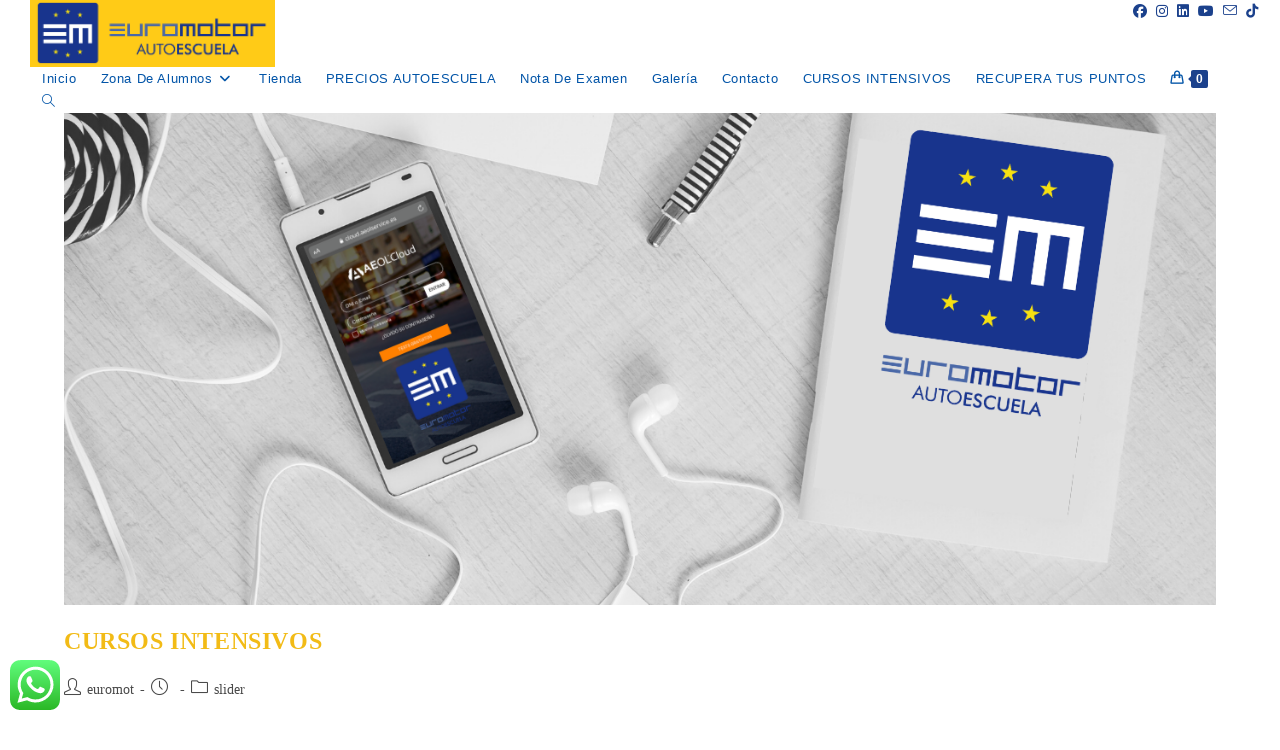

--- FILE ---
content_type: text/html; charset=UTF-8
request_url: https://autoescuelaeuromotor.es/tag/teorico/
body_size: 15424
content:
<!DOCTYPE html><html class="html" lang="es"><head><meta charset="UTF-8"><link rel="profile" href="https://gmpg.org/xfn/11"><meta name='robots' content='index, follow, max-image-preview:large, max-snippet:-1, max-video-preview:-1' /><meta name="viewport" content="width=device-width, initial-scale=1"><link media="all" href="https://autoescuelaeuromotor.es/wp-content/cache/autoptimize/css/autoptimize_45a30915bde6d0f0cf0c76705c68e8c6.css" rel="stylesheet"><title>teorico archivos - Autoescuela Euromotor | autoescuelas en Móstoles</title><link rel="canonical" href="https://autoescuelaeuromotor.es/tag/teorico/" /><meta property="og:locale" content="es_ES" /><meta property="og:type" content="article" /><meta property="og:title" content="teorico archivos - Autoescuela Euromotor | autoescuelas en Móstoles" /><meta property="og:url" content="https://autoescuelaeuromotor.es/tag/teorico/" /><meta property="og:site_name" content="Autoescuela Euromotor | autoescuelas en Móstoles" /><meta name="twitter:card" content="summary_large_image" /><meta name="twitter:site" content="@Euro_Motor" /> <script type="application/ld+json" class="yoast-schema-graph">{"@context":"https://schema.org","@graph":[{"@type":"CollectionPage","@id":"https://autoescuelaeuromotor.es/tag/teorico/","url":"https://autoescuelaeuromotor.es/tag/teorico/","name":"teorico archivos - Autoescuela Euromotor | autoescuelas en Móstoles","isPartOf":{"@id":"https://autoescuelaeuromotor.es/#website"},"primaryImageOfPage":{"@id":"https://autoescuelaeuromotor.es/tag/teorico/#primaryimage"},"image":{"@id":"https://autoescuelaeuromotor.es/tag/teorico/#primaryimage"},"thumbnailUrl":"https://autoescuelaeuromotor.es/wp-content/uploads/2017/08/Copia-de-Copia-de-Copia-de-Copia-de-Instagram-Post-–-Diseño-sin-título.png","breadcrumb":{"@id":"https://autoescuelaeuromotor.es/tag/teorico/#breadcrumb"},"inLanguage":"es"},{"@type":"ImageObject","inLanguage":"es","@id":"https://autoescuelaeuromotor.es/tag/teorico/#primaryimage","url":"https://autoescuelaeuromotor.es/wp-content/uploads/2017/08/Copia-de-Copia-de-Copia-de-Copia-de-Instagram-Post-–-Diseño-sin-título.png","contentUrl":"https://autoescuelaeuromotor.es/wp-content/uploads/2017/08/Copia-de-Copia-de-Copia-de-Copia-de-Instagram-Post-–-Diseño-sin-título.png","width":1350,"height":650},{"@type":"BreadcrumbList","@id":"https://autoescuelaeuromotor.es/tag/teorico/#breadcrumb","itemListElement":[{"@type":"ListItem","position":1,"name":"Portada","item":"https://autoescuelaeuromotor.es/"},{"@type":"ListItem","position":2,"name":"teorico"}]},{"@type":"WebSite","@id":"https://autoescuelaeuromotor.es/#website","url":"https://autoescuelaeuromotor.es/","name":"Autoescuela Euromotor | autoescuelas en Móstoles","description":"Centro de recuperación de puntos del carnet de conducir","publisher":{"@id":"https://autoescuelaeuromotor.es/#organization"},"potentialAction":[{"@type":"SearchAction","target":{"@type":"EntryPoint","urlTemplate":"https://autoescuelaeuromotor.es/?s={search_term_string}"},"query-input":{"@type":"PropertyValueSpecification","valueRequired":true,"valueName":"search_term_string"}}],"inLanguage":"es"},{"@type":"Organization","@id":"https://autoescuelaeuromotor.es/#organization","name":"EUROMOTOR","url":"https://autoescuelaeuromotor.es/","logo":{"@type":"ImageObject","inLanguage":"es","@id":"https://autoescuelaeuromotor.es/#/schema/logo/image/","url":"https://autoescuelaeuromotor.es/wp-content/uploads/2017/08/cropped-IMG_6669.png","contentUrl":"https://autoescuelaeuromotor.es/wp-content/uploads/2017/08/cropped-IMG_6669.png","width":512,"height":512,"caption":"EUROMOTOR"},"image":{"@id":"https://autoescuelaeuromotor.es/#/schema/logo/image/"},"sameAs":["https://www.facebook.com/autoescuelaeuromotor","https://x.com/Euro_Motor","https://www.instagram.com/autoescuela_euromotor/","https://www.linkedin.com/company/18538993/admin/updates/","https://www.youtube.com/channel/UCxervfYb8LXuTHJ6ISlkzdA?view_as=subscriber"]}]}</script> <link rel="alternate" type="application/rss+xml" title="Autoescuela Euromotor | autoescuelas en Móstoles &raquo; Feed" href="https://autoescuelaeuromotor.es/feed/" /><link rel="alternate" type="application/rss+xml" title="Autoescuela Euromotor | autoescuelas en Móstoles &raquo; Feed de los comentarios" href="https://autoescuelaeuromotor.es/comments/feed/" /><link rel="alternate" type="application/rss+xml" title="Autoescuela Euromotor | autoescuelas en Móstoles &raquo; Etiqueta teorico del feed" href="https://autoescuelaeuromotor.es/tag/teorico/feed/" /> <script>window._wpemojiSettings = {"baseUrl":"https:\/\/s.w.org\/images\/core\/emoji\/15.0.3\/72x72\/","ext":".png","svgUrl":"https:\/\/s.w.org\/images\/core\/emoji\/15.0.3\/svg\/","svgExt":".svg","source":{"concatemoji":"https:\/\/autoescuelaeuromotor.es\/wp-includes\/js\/wp-emoji-release.min.js?ver=6.7.2"}};
/*! This file is auto-generated */
!function(i,n){var o,s,e;function c(e){try{var t={supportTests:e,timestamp:(new Date).valueOf()};sessionStorage.setItem(o,JSON.stringify(t))}catch(e){}}function p(e,t,n){e.clearRect(0,0,e.canvas.width,e.canvas.height),e.fillText(t,0,0);var t=new Uint32Array(e.getImageData(0,0,e.canvas.width,e.canvas.height).data),r=(e.clearRect(0,0,e.canvas.width,e.canvas.height),e.fillText(n,0,0),new Uint32Array(e.getImageData(0,0,e.canvas.width,e.canvas.height).data));return t.every(function(e,t){return e===r[t]})}function u(e,t,n){switch(t){case"flag":return n(e,"\ud83c\udff3\ufe0f\u200d\u26a7\ufe0f","\ud83c\udff3\ufe0f\u200b\u26a7\ufe0f")?!1:!n(e,"\ud83c\uddfa\ud83c\uddf3","\ud83c\uddfa\u200b\ud83c\uddf3")&&!n(e,"\ud83c\udff4\udb40\udc67\udb40\udc62\udb40\udc65\udb40\udc6e\udb40\udc67\udb40\udc7f","\ud83c\udff4\u200b\udb40\udc67\u200b\udb40\udc62\u200b\udb40\udc65\u200b\udb40\udc6e\u200b\udb40\udc67\u200b\udb40\udc7f");case"emoji":return!n(e,"\ud83d\udc26\u200d\u2b1b","\ud83d\udc26\u200b\u2b1b")}return!1}function f(e,t,n){var r="undefined"!=typeof WorkerGlobalScope&&self instanceof WorkerGlobalScope?new OffscreenCanvas(300,150):i.createElement("canvas"),a=r.getContext("2d",{willReadFrequently:!0}),o=(a.textBaseline="top",a.font="600 32px Arial",{});return e.forEach(function(e){o[e]=t(a,e,n)}),o}function t(e){var t=i.createElement("script");t.src=e,t.defer=!0,i.head.appendChild(t)}"undefined"!=typeof Promise&&(o="wpEmojiSettingsSupports",s=["flag","emoji"],n.supports={everything:!0,everythingExceptFlag:!0},e=new Promise(function(e){i.addEventListener("DOMContentLoaded",e,{once:!0})}),new Promise(function(t){var n=function(){try{var e=JSON.parse(sessionStorage.getItem(o));if("object"==typeof e&&"number"==typeof e.timestamp&&(new Date).valueOf()<e.timestamp+604800&&"object"==typeof e.supportTests)return e.supportTests}catch(e){}return null}();if(!n){if("undefined"!=typeof Worker&&"undefined"!=typeof OffscreenCanvas&&"undefined"!=typeof URL&&URL.createObjectURL&&"undefined"!=typeof Blob)try{var e="postMessage("+f.toString()+"("+[JSON.stringify(s),u.toString(),p.toString()].join(",")+"));",r=new Blob([e],{type:"text/javascript"}),a=new Worker(URL.createObjectURL(r),{name:"wpTestEmojiSupports"});return void(a.onmessage=function(e){c(n=e.data),a.terminate(),t(n)})}catch(e){}c(n=f(s,u,p))}t(n)}).then(function(e){for(var t in e)n.supports[t]=e[t],n.supports.everything=n.supports.everything&&n.supports[t],"flag"!==t&&(n.supports.everythingExceptFlag=n.supports.everythingExceptFlag&&n.supports[t]);n.supports.everythingExceptFlag=n.supports.everythingExceptFlag&&!n.supports.flag,n.DOMReady=!1,n.readyCallback=function(){n.DOMReady=!0}}).then(function(){return e}).then(function(){var e;n.supports.everything||(n.readyCallback(),(e=n.source||{}).concatemoji?t(e.concatemoji):e.wpemoji&&e.twemoji&&(t(e.twemoji),t(e.wpemoji)))}))}((window,document),window._wpemojiSettings);</script> <link rel='stylesheet' id='sow-button-atom-14f5ff93ef8d-css' href='https://autoescuelaeuromotor.es/wp-content/cache/autoptimize/css/autoptimize_single_3357a0f73eaa949dda8b4b33a805f2b0.css?ver=6.7.2' media='all' /> <script type="text/template" id="tmpl-variation-template"><div class="woocommerce-variation-description">{{{ data.variation.variation_description }}}</div>
	<div class="woocommerce-variation-price">{{{ data.variation.price_html }}}</div>
	<div class="woocommerce-variation-availability">{{{ data.variation.availability_html }}}</div></script> <script type="text/template" id="tmpl-unavailable-variation-template"><p role="alert">Lo siento, este producto no está disponible. Por favor, elige otra combinación.</p></script> <script src="https://autoescuelaeuromotor.es/wp-includes/js/jquery/jquery.min.js?ver=3.7.1" id="jquery-core-js"></script> <script id="wc-add-to-cart-js-extra">var wc_add_to_cart_params = {"ajax_url":"\/wp-admin\/admin-ajax.php","wc_ajax_url":"\/?wc-ajax=%%endpoint%%","i18n_view_cart":"Ver carrito","cart_url":"https:\/\/autoescuelaeuromotor.es\/carrito\/","is_cart":"","cart_redirect_after_add":"no"};</script> <script id="woocommerce-js-extra">var woocommerce_params = {"ajax_url":"\/wp-admin\/admin-ajax.php","wc_ajax_url":"\/?wc-ajax=%%endpoint%%","i18n_password_show":"Mostrar contrase\u00f1a","i18n_password_hide":"Ocultar contrase\u00f1a"};</script> <script id="WCPAY_ASSETS-js-extra">var wcpayAssets = {"url":"https:\/\/autoescuelaeuromotor.es\/wp-content\/plugins\/woocommerce-payments\/dist\/"};</script> <script id="wp-util-js-extra">var _wpUtilSettings = {"ajax":{"url":"\/wp-admin\/admin-ajax.php"}};</script> <script id="wc-add-to-cart-variation-js-extra">var wc_add_to_cart_variation_params = {"wc_ajax_url":"\/?wc-ajax=%%endpoint%%","i18n_no_matching_variations_text":"Lo siento, no hay productos que igualen tu selecci\u00f3n. Por favor, escoge una combinaci\u00f3n diferente.","i18n_make_a_selection_text":"Elige las opciones del producto antes de a\u00f1adir este producto a tu carrito.","i18n_unavailable_text":"Lo siento, este producto no est\u00e1 disponible. Por favor, elige otra combinaci\u00f3n.","i18n_reset_alert_text":"Se ha restablecido tu selecci\u00f3n. Por favor, elige alguna opci\u00f3n del producto antes de poder a\u00f1adir este producto a tu carrito."};</script> <script id="wc-cart-fragments-js-extra">var wc_cart_fragments_params = {"ajax_url":"\/wp-admin\/admin-ajax.php","wc_ajax_url":"\/?wc-ajax=%%endpoint%%","cart_hash_key":"wc_cart_hash_173bfcd6ee4efe242d45cfb8ed5502cb","fragment_name":"wc_fragments_173bfcd6ee4efe242d45cfb8ed5502cb","request_timeout":"5000"};</script> <link rel="https://api.w.org/" href="https://autoescuelaeuromotor.es/wp-json/" /><link rel="alternate" title="JSON" type="application/json" href="https://autoescuelaeuromotor.es/wp-json/wp/v2/tags/72" /><link rel="EditURI" type="application/rsd+xml" title="RSD" href="https://autoescuelaeuromotor.es/xmlrpc.php?rsd" /><meta name="generator" content="WordPress 6.7.2" /><meta name="generator" content="WooCommerce 9.7.1" /> <noscript><style>.woocommerce-product-gallery{ opacity: 1 !important; }</style></noscript><meta name="generator" content="Elementor 3.28.0; features: additional_custom_breakpoints, e_local_google_fonts; settings: css_print_method-external, google_font-enabled, font_display-auto"><link rel="icon" href="https://autoescuelaeuromotor.es/wp-content/uploads/2017/08/cropped-IMG_6669-32x32.png" sizes="32x32" /><link rel="icon" href="https://autoescuelaeuromotor.es/wp-content/uploads/2017/08/cropped-IMG_6669-192x192.png" sizes="192x192" /><link rel="apple-touch-icon" href="https://autoescuelaeuromotor.es/wp-content/uploads/2017/08/cropped-IMG_6669-180x180.png" /><meta name="msapplication-TileImage" content="https://autoescuelaeuromotor.es/wp-content/uploads/2017/08/cropped-IMG_6669-270x270.png" /> <style type="text/css">/* Colors */.woocommerce-MyAccount-navigation ul li a:before,.woocommerce-checkout .woocommerce-info a,.woocommerce-checkout #payment ul.payment_methods .wc_payment_method>input[type=radio]:first-child:checked+label:before,.woocommerce-checkout #payment .payment_method_paypal .about_paypal,.woocommerce ul.products li.product li.category a:hover,.woocommerce ul.products li.product .button:hover,.woocommerce ul.products li.product .product-inner .added_to_cart:hover,.product_meta .posted_in a:hover,.product_meta .tagged_as a:hover,.woocommerce div.product .woocommerce-tabs ul.tabs li a:hover,.woocommerce div.product .woocommerce-tabs ul.tabs li.active a,.woocommerce .oceanwp-grid-list a.active,.woocommerce .oceanwp-grid-list a:hover,.woocommerce .oceanwp-off-canvas-filter:hover,.widget_shopping_cart ul.cart_list li .owp-grid-wrap .owp-grid a.remove:hover,.widget_product_categories li a:hover ~ .count,.widget_layered_nav li a:hover ~ .count,.woocommerce ul.products li.product:not(.product-category) .woo-entry-buttons li a:hover,a:hover,a.light:hover,.theme-heading .text::before,.theme-heading .text::after,#top-bar-content >a:hover,#top-bar-social li.oceanwp-email a:hover,#site-navigation-wrap .dropdown-menu >li >a:hover,#site-header.medium-header #medium-searchform button:hover,.oceanwp-mobile-menu-icon a:hover,.blog-entry.post .blog-entry-header .entry-title a:hover,.blog-entry.post .blog-entry-readmore a:hover,.blog-entry.thumbnail-entry .blog-entry-category a,ul.meta li a:hover,.dropcap,.single nav.post-navigation .nav-links .title,body .related-post-title a:hover,body #wp-calendar caption,body .contact-info-widget.default i,body .contact-info-widget.big-icons i,body .custom-links-widget .oceanwp-custom-links li a:hover,body .custom-links-widget .oceanwp-custom-links li a:hover:before,body .posts-thumbnails-widget li a:hover,body .social-widget li.oceanwp-email a:hover,.comment-author .comment-meta .comment-reply-link,#respond #cancel-comment-reply-link:hover,#footer-widgets .footer-box a:hover,#footer-bottom a:hover,#footer-bottom #footer-bottom-menu a:hover,.sidr a:hover,.sidr-class-dropdown-toggle:hover,.sidr-class-menu-item-has-children.active >a,.sidr-class-menu-item-has-children.active >a >.sidr-class-dropdown-toggle,input[type=checkbox]:checked:before{color:#1b418c}.woocommerce .oceanwp-grid-list a.active .owp-icon use,.woocommerce .oceanwp-grid-list a:hover .owp-icon use,.single nav.post-navigation .nav-links .title .owp-icon use,.blog-entry.post .blog-entry-readmore a:hover .owp-icon use,body .contact-info-widget.default .owp-icon use,body .contact-info-widget.big-icons .owp-icon use{stroke:#1b418c}.woocommerce div.product div.images .open-image,.wcmenucart-details.count,.woocommerce-message a,.woocommerce-error a,.woocommerce-info a,.woocommerce .widget_price_filter .ui-slider .ui-slider-handle,.woocommerce .widget_price_filter .ui-slider .ui-slider-range,.owp-product-nav li a.owp-nav-link:hover,.woocommerce div.product.owp-tabs-layout-vertical .woocommerce-tabs ul.tabs li a:after,.woocommerce .widget_product_categories li.current-cat >a ~ .count,.woocommerce .widget_product_categories li.current-cat >a:before,.woocommerce .widget_layered_nav li.chosen a ~ .count,.woocommerce .widget_layered_nav li.chosen a:before,#owp-checkout-timeline .active .timeline-wrapper,.bag-style:hover .wcmenucart-cart-icon .wcmenucart-count,.show-cart .wcmenucart-cart-icon .wcmenucart-count,.woocommerce ul.products li.product:not(.product-category) .image-wrap .button,input[type="button"],input[type="reset"],input[type="submit"],button[type="submit"],.button,#site-navigation-wrap .dropdown-menu >li.btn >a >span,.thumbnail:hover i,.thumbnail:hover .link-post-svg-icon,.post-quote-content,.omw-modal .omw-close-modal,body .contact-info-widget.big-icons li:hover i,body .contact-info-widget.big-icons li:hover .owp-icon,body div.wpforms-container-full .wpforms-form input[type=submit],body div.wpforms-container-full .wpforms-form button[type=submit],body div.wpforms-container-full .wpforms-form .wpforms-page-button,.woocommerce-cart .wp-element-button,.woocommerce-checkout .wp-element-button,.wp-block-button__link{background-color:#1b418c}.current-shop-items-dropdown{border-top-color:#1b418c}.woocommerce div.product .woocommerce-tabs ul.tabs li.active a{border-bottom-color:#1b418c}.wcmenucart-details.count:before{border-color:#1b418c}.woocommerce ul.products li.product .button:hover{border-color:#1b418c}.woocommerce ul.products li.product .product-inner .added_to_cart:hover{border-color:#1b418c}.woocommerce div.product .woocommerce-tabs ul.tabs li.active a{border-color:#1b418c}.woocommerce .oceanwp-grid-list a.active{border-color:#1b418c}.woocommerce .oceanwp-grid-list a:hover{border-color:#1b418c}.woocommerce .oceanwp-off-canvas-filter:hover{border-color:#1b418c}.owp-product-nav li a.owp-nav-link:hover{border-color:#1b418c}.widget_shopping_cart_content .buttons .button:first-child:hover{border-color:#1b418c}.widget_shopping_cart ul.cart_list li .owp-grid-wrap .owp-grid a.remove:hover{border-color:#1b418c}.widget_product_categories li a:hover ~ .count{border-color:#1b418c}.woocommerce .widget_product_categories li.current-cat >a ~ .count{border-color:#1b418c}.woocommerce .widget_product_categories li.current-cat >a:before{border-color:#1b418c}.widget_layered_nav li a:hover ~ .count{border-color:#1b418c}.woocommerce .widget_layered_nav li.chosen a ~ .count{border-color:#1b418c}.woocommerce .widget_layered_nav li.chosen a:before{border-color:#1b418c}#owp-checkout-timeline.arrow .active .timeline-wrapper:before{border-top-color:#1b418c;border-bottom-color:#1b418c}#owp-checkout-timeline.arrow .active .timeline-wrapper:after{border-left-color:#1b418c;border-right-color:#1b418c}.bag-style:hover .wcmenucart-cart-icon .wcmenucart-count{border-color:#1b418c}.bag-style:hover .wcmenucart-cart-icon .wcmenucart-count:after{border-color:#1b418c}.show-cart .wcmenucart-cart-icon .wcmenucart-count{border-color:#1b418c}.show-cart .wcmenucart-cart-icon .wcmenucart-count:after{border-color:#1b418c}.woocommerce ul.products li.product:not(.product-category) .woo-product-gallery .active a{border-color:#1b418c}.woocommerce ul.products li.product:not(.product-category) .woo-product-gallery a:hover{border-color:#1b418c}.widget-title{border-color:#1b418c}blockquote{border-color:#1b418c}.wp-block-quote{border-color:#1b418c}#searchform-dropdown{border-color:#1b418c}.dropdown-menu .sub-menu{border-color:#1b418c}.blog-entry.large-entry .blog-entry-readmore a:hover{border-color:#1b418c}.oceanwp-newsletter-form-wrap input[type="email"]:focus{border-color:#1b418c}.social-widget li.oceanwp-email a:hover{border-color:#1b418c}#respond #cancel-comment-reply-link:hover{border-color:#1b418c}body .contact-info-widget.big-icons li:hover i{border-color:#1b418c}body .contact-info-widget.big-icons li:hover .owp-icon{border-color:#1b418c}#footer-widgets .oceanwp-newsletter-form-wrap input[type="email"]:focus{border-color:#1b418c}.woocommerce div.product div.images .open-image:hover,.woocommerce-error a:hover,.woocommerce-info a:hover,.woocommerce-message a:hover,.woocommerce-message a:focus,.woocommerce .button:focus,.woocommerce ul.products li.product:not(.product-category) .image-wrap .button:hover,input[type="button"]:hover,input[type="reset"]:hover,input[type="submit"]:hover,button[type="submit"]:hover,input[type="button"]:focus,input[type="reset"]:focus,input[type="submit"]:focus,button[type="submit"]:focus,.button:hover,.button:focus,#site-navigation-wrap .dropdown-menu >li.btn >a:hover >span,.post-quote-author,.omw-modal .omw-close-modal:hover,body div.wpforms-container-full .wpforms-form input[type=submit]:hover,body div.wpforms-container-full .wpforms-form button[type=submit]:hover,body div.wpforms-container-full .wpforms-form .wpforms-page-button:hover,.woocommerce-cart .wp-element-button:hover,.woocommerce-checkout .wp-element-button:hover,.wp-block-button__link:hover{background-color:#4b69a6}a{color:#f2bb16}a .owp-icon use{stroke:#f2bb16}a:hover{color:#4b69a6}a:hover .owp-icon use{stroke:#4b69a6}.separate-layout,.has-parallax-footer.separate-layout #main{background-color:#ffffff}body .theme-button,body input[type="submit"],body button[type="submit"],body button,body .button,body div.wpforms-container-full .wpforms-form input[type=submit],body div.wpforms-container-full .wpforms-form button[type=submit],body div.wpforms-container-full .wpforms-form .wpforms-page-button,.woocommerce-cart .wp-element-button,.woocommerce-checkout .wp-element-button,.wp-block-button__link{background-color:#344973}body .theme-button:hover,body input[type="submit"]:hover,body button[type="submit"]:hover,body button:hover,body .button:hover,body div.wpforms-container-full .wpforms-form input[type=submit]:hover,body div.wpforms-container-full .wpforms-form input[type=submit]:active,body div.wpforms-container-full .wpforms-form button[type=submit]:hover,body div.wpforms-container-full .wpforms-form button[type=submit]:active,body div.wpforms-container-full .wpforms-form .wpforms-page-button:hover,body div.wpforms-container-full .wpforms-form .wpforms-page-button:active,.woocommerce-cart .wp-element-button:hover,.woocommerce-checkout .wp-element-button:hover,.wp-block-button__link:hover{background-color:#B6CAF2}body .theme-button,body input[type="submit"],body button[type="submit"],body button,body .button,body div.wpforms-container-full .wpforms-form input[type=submit],body div.wpforms-container-full .wpforms-form button[type=submit],body div.wpforms-container-full .wpforms-form .wpforms-page-button,.woocommerce-cart .wp-element-button,.woocommerce-checkout .wp-element-button,.wp-block-button__link{border-color:#ffffff}body .theme-button:hover,body input[type="submit"]:hover,body button[type="submit"]:hover,body button:hover,body .button:hover,body div.wpforms-container-full .wpforms-form input[type=submit]:hover,body div.wpforms-container-full .wpforms-form input[type=submit]:active,body div.wpforms-container-full .wpforms-form button[type=submit]:hover,body div.wpforms-container-full .wpforms-form button[type=submit]:active,body div.wpforms-container-full .wpforms-form .wpforms-page-button:hover,body div.wpforms-container-full .wpforms-form .wpforms-page-button:active,.woocommerce-cart .wp-element-button:hover,.woocommerce-checkout .wp-element-button:hover,.wp-block-button__link:hover{border-color:#ffffff}form input[type="text"],form input[type="password"],form input[type="email"],form input[type="url"],form input[type="date"],form input[type="month"],form input[type="time"],form input[type="datetime"],form input[type="datetime-local"],form input[type="week"],form input[type="number"],form input[type="search"],form input[type="tel"],form input[type="color"],form select,form textarea,.select2-container .select2-choice,.woocommerce .woocommerce-checkout .select2-container--default .select2-selection--single{border-color:#1b418c}body div.wpforms-container-full .wpforms-form input[type=date],body div.wpforms-container-full .wpforms-form input[type=datetime],body div.wpforms-container-full .wpforms-form input[type=datetime-local],body div.wpforms-container-full .wpforms-form input[type=email],body div.wpforms-container-full .wpforms-form input[type=month],body div.wpforms-container-full .wpforms-form input[type=number],body div.wpforms-container-full .wpforms-form input[type=password],body div.wpforms-container-full .wpforms-form input[type=range],body div.wpforms-container-full .wpforms-form input[type=search],body div.wpforms-container-full .wpforms-form input[type=tel],body div.wpforms-container-full .wpforms-form input[type=text],body div.wpforms-container-full .wpforms-form input[type=time],body div.wpforms-container-full .wpforms-form input[type=url],body div.wpforms-container-full .wpforms-form input[type=week],body div.wpforms-container-full .wpforms-form select,body div.wpforms-container-full .wpforms-form textarea{border-color:#1b418c}form input[type="text"]:focus,form input[type="password"]:focus,form input[type="email"]:focus,form input[type="tel"]:focus,form input[type="url"]:focus,form input[type="search"]:focus,form textarea:focus,.select2-drop-active,.select2-dropdown-open.select2-drop-above .select2-choice,.select2-dropdown-open.select2-drop-above .select2-choices,.select2-drop.select2-drop-above.select2-drop-active,.select2-container-active .select2-choice,.select2-container-active .select2-choices{border-color:#f2cd13}body div.wpforms-container-full .wpforms-form input:focus,body div.wpforms-container-full .wpforms-form textarea:focus,body div.wpforms-container-full .wpforms-form select:focus{border-color:#f2cd13}form input[type="text"],form input[type="password"],form input[type="email"],form input[type="url"],form input[type="date"],form input[type="month"],form input[type="time"],form input[type="datetime"],form input[type="datetime-local"],form input[type="week"],form input[type="number"],form input[type="search"],form input[type="tel"],form input[type="color"],form select,form textarea,.woocommerce .woocommerce-checkout .select2-container--default .select2-selection--single{background-color:#ffffff}body div.wpforms-container-full .wpforms-form input[type=date],body div.wpforms-container-full .wpforms-form input[type=datetime],body div.wpforms-container-full .wpforms-form input[type=datetime-local],body div.wpforms-container-full .wpforms-form input[type=email],body div.wpforms-container-full .wpforms-form input[type=month],body div.wpforms-container-full .wpforms-form input[type=number],body div.wpforms-container-full .wpforms-form input[type=password],body div.wpforms-container-full .wpforms-form input[type=range],body div.wpforms-container-full .wpforms-form input[type=search],body div.wpforms-container-full .wpforms-form input[type=tel],body div.wpforms-container-full .wpforms-form input[type=text],body div.wpforms-container-full .wpforms-form input[type=time],body div.wpforms-container-full .wpforms-form input[type=url],body div.wpforms-container-full .wpforms-form input[type=week],body div.wpforms-container-full .wpforms-form select,body div.wpforms-container-full .wpforms-form textarea{background-color:#ffffff}label,body div.wpforms-container-full .wpforms-form .wpforms-field-label{color:#1b418c}form input[type="text"]::placeholder,form input[type="password"]::placeholder,form input[type="email"]::placeholder,form input[type="url"]::placeholder,form input[type="date"]::placeholder,form input[type="month"]::placeholder,form input[type="time"]::placeholder,form input[type="datetime"]::placeholder,form input[type="datetime-local"]::placeholder,form input[type="week"]::placeholder,form input[type="number"]::placeholder,form input[type="search"]::placeholder,form input[type="tel"]::placeholder,form input[type="color"]::placeholder,form select::placeholder,form textarea::placeholder{color:#1b418c}body div.wpforms-container-full .wpforms-form input[type=date]::placeholder,body div.wpforms-container-full .wpforms-form input[type=datetime]::placeholder,body div.wpforms-container-full .wpforms-form input[type=datetime-local]::placeholder,body div.wpforms-container-full .wpforms-form input[type=email]::placeholder,body div.wpforms-container-full .wpforms-form input[type=month]::placeholder,body div.wpforms-container-full .wpforms-form input[type=number]::placeholder,body div.wpforms-container-full .wpforms-form input[type=password]::placeholder,body div.wpforms-container-full .wpforms-form input[type=range]::placeholder,body div.wpforms-container-full .wpforms-form input[type=search]::placeholder,body div.wpforms-container-full .wpforms-form input[type=tel]::placeholder,body div.wpforms-container-full .wpforms-form input[type=text]::placeholder,body div.wpforms-container-full .wpforms-form input[type=time]::placeholder,body div.wpforms-container-full .wpforms-form input[type=url]::placeholder,body div.wpforms-container-full .wpforms-form input[type=week]::placeholder,body div.wpforms-container-full .wpforms-form select::placeholder,body div.wpforms-container-full .wpforms-form textarea::placeholder{color:#1b418c}.page-header .page-header-title,.page-header.background-image-page-header .page-header-title{color:#3e4f6d}body{color:#1b418c}h1,h2,h3,h4,h5,h6,.theme-heading,.widget-title,.oceanwp-widget-recent-posts-title,.comment-reply-title,.entry-title,.sidebar-box .widget-title{color:#144a91}h1{color:#f2cd13}/* OceanWP Style Settings CSS */.container{width:1432px}@media only screen and (min-width:960px){.content-area,.content-left-sidebar .content-area{width:65%}}@media only screen and (min-width:960px){.widget-area,.content-left-sidebar .widget-area{width:8%}}body{background-repeat:no-repeat}.theme-button,input[type="submit"],button[type="submit"],button,body div.wpforms-container-full .wpforms-form input[type=submit],body div.wpforms-container-full .wpforms-form button[type=submit],body div.wpforms-container-full .wpforms-form .wpforms-page-button{padding:14px}.theme-button,input[type="submit"],button[type="submit"],button,.button,body div.wpforms-container-full .wpforms-form input[type=submit],body div.wpforms-container-full .wpforms-form button[type=submit],body div.wpforms-container-full .wpforms-form .wpforms-page-button{border-style:solid}.theme-button,input[type="submit"],button[type="submit"],button,.button,body div.wpforms-container-full .wpforms-form input[type=submit],body div.wpforms-container-full .wpforms-form button[type=submit],body div.wpforms-container-full .wpforms-form .wpforms-page-button{border-width:1px}@media (max-width:480px){form input[type="text"],form input[type="password"],form input[type="email"],form input[type="url"],form input[type="date"],form input[type="month"],form input[type="time"],form input[type="datetime"],form input[type="datetime-local"],form input[type="week"],form input[type="number"],form input[type="search"],form input[type="tel"],form input[type="color"],form select,form textarea{padding:5px}}@media (max-width:480px){body div.wpforms-container-full .wpforms-form input[type=date],body div.wpforms-container-full .wpforms-form input[type=datetime],body div.wpforms-container-full .wpforms-form input[type=datetime-local],body div.wpforms-container-full .wpforms-form input[type=email],body div.wpforms-container-full .wpforms-form input[type=month],body div.wpforms-container-full .wpforms-form input[type=number],body div.wpforms-container-full .wpforms-form input[type=password],body div.wpforms-container-full .wpforms-form input[type=range],body div.wpforms-container-full .wpforms-form input[type=search],body div.wpforms-container-full .wpforms-form input[type=tel],body div.wpforms-container-full .wpforms-form input[type=text],body div.wpforms-container-full .wpforms-form input[type=time],body div.wpforms-container-full .wpforms-form input[type=url],body div.wpforms-container-full .wpforms-form input[type=week],body div.wpforms-container-full .wpforms-form select,body div.wpforms-container-full .wpforms-form textarea{padding:5px}}form input[type="text"],form input[type="password"],form input[type="email"],form input[type="url"],form input[type="date"],form input[type="month"],form input[type="time"],form input[type="datetime"],form input[type="datetime-local"],form input[type="week"],form input[type="number"],form input[type="search"],form input[type="tel"],form input[type="color"],form select,form textarea,.woocommerce .woocommerce-checkout .select2-container--default .select2-selection--single{border-style:solid}body div.wpforms-container-full .wpforms-form input[type=date],body div.wpforms-container-full .wpforms-form input[type=datetime],body div.wpforms-container-full .wpforms-form input[type=datetime-local],body div.wpforms-container-full .wpforms-form input[type=email],body div.wpforms-container-full .wpforms-form input[type=month],body div.wpforms-container-full .wpforms-form input[type=number],body div.wpforms-container-full .wpforms-form input[type=password],body div.wpforms-container-full .wpforms-form input[type=range],body div.wpforms-container-full .wpforms-form input[type=search],body div.wpforms-container-full .wpforms-form input[type=tel],body div.wpforms-container-full .wpforms-form input[type=text],body div.wpforms-container-full .wpforms-form input[type=time],body div.wpforms-container-full .wpforms-form input[type=url],body div.wpforms-container-full .wpforms-form input[type=week],body div.wpforms-container-full .wpforms-form select,body div.wpforms-container-full .wpforms-form textarea{border-style:solid}form input[type="text"],form input[type="password"],form input[type="email"],form input[type="url"],form input[type="date"],form input[type="month"],form input[type="time"],form input[type="datetime"],form input[type="datetime-local"],form input[type="week"],form input[type="number"],form input[type="search"],form input[type="tel"],form input[type="color"],form select,form textarea{border-radius:3px}body div.wpforms-container-full .wpforms-form input[type=date],body div.wpforms-container-full .wpforms-form input[type=datetime],body div.wpforms-container-full .wpforms-form input[type=datetime-local],body div.wpforms-container-full .wpforms-form input[type=email],body div.wpforms-container-full .wpforms-form input[type=month],body div.wpforms-container-full .wpforms-form input[type=number],body div.wpforms-container-full .wpforms-form input[type=password],body div.wpforms-container-full .wpforms-form input[type=range],body div.wpforms-container-full .wpforms-form input[type=search],body div.wpforms-container-full .wpforms-form input[type=tel],body div.wpforms-container-full .wpforms-form input[type=text],body div.wpforms-container-full .wpforms-form input[type=time],body div.wpforms-container-full .wpforms-form input[type=url],body div.wpforms-container-full .wpforms-form input[type=week],body div.wpforms-container-full .wpforms-form select,body div.wpforms-container-full .wpforms-form textarea{border-radius:3px}#main #content-wrap,.separate-layout #main #content-wrap{padding-top:50px;padding-bottom:50px}.page-numbers a,.page-numbers span:not(.elementor-screen-only),.page-links span{font-size:100px}@media (max-width:768px){.page-numbers a,.page-numbers span:not(.elementor-screen-only),.page-links span{font-size:px}}@media (max-width:480px){.page-numbers a,.page-numbers span:not(.elementor-screen-only),.page-links span{font-size:px}}@media (max-width:768px){#scroll-top{width:3px;height:3px;line-height:3px}}@media (max-width:480px){#scroll-top{width:2px;height:2px;line-height:2px}}#scroll-top{font-size:10px}#scroll-top .owp-icon{width:10px;height:10px}@media (max-width:768px){#scroll-top{border-radius:2px 0 0 0}}#scroll-top{background-color:#172f66}#scroll-top:hover{background-color:#eeee22}.page-header,.has-transparent-header .page-header{padding:86px 0 81px 0}/* Header */@media only screen and (max-width:959px){body.default-breakpoint #site-logo #site-logo-inner{height:19px}}@media only screen and (max-width:959px){body.default-breakpoint .oceanwp-mobile-menu-icon a,.mobile-menu-close{line-height:19px}}#site-logo #site-logo-inner,.oceanwp-social-menu .social-menu-inner,#site-header.full_screen-header .menu-bar-inner,.after-header-content .after-header-content-inner{height:23px}#site-navigation-wrap .dropdown-menu >li >a,#site-navigation-wrap .dropdown-menu >li >span.opl-logout-link,.oceanwp-mobile-menu-icon a,.mobile-menu-close,.after-header-content-inner >a{line-height:23px}#site-header-inner{padding:0 30px 0 30px}#site-header.has-header-media .overlay-header-media{background-color:#ffffff}#site-header{border-color:#ffffff}#site-header.transparent-header{background-color:#191212}#site-logo #site-logo-inner a img,#site-header.center-header #site-navigation-wrap .middle-site-logo a img{max-width:245px}@media (max-width:768px){#site-logo #site-logo-inner a img,#site-header.center-header #site-navigation-wrap .middle-site-logo a img{max-width:310px}}@media (max-width:480px){#site-logo #site-logo-inner a img,#site-header.center-header #site-navigation-wrap .middle-site-logo a img{max-width:130px}}#site-header #site-logo #site-logo-inner a img,#site-header.center-header #site-navigation-wrap .middle-site-logo a img{max-height:245px}@media (max-width:768px){#site-header #site-logo #site-logo-inner a img,#site-header.center-header #site-navigation-wrap .middle-site-logo a img{max-height:329px}}@media (max-width:480px){#site-header #site-logo #site-logo-inner a img,#site-header.center-header #site-navigation-wrap .middle-site-logo a img{max-height:168px}}.effect-one #site-navigation-wrap .dropdown-menu >li >a.menu-link >span:after,.effect-three #site-navigation-wrap .dropdown-menu >li >a.menu-link >span:after,.effect-five #site-navigation-wrap .dropdown-menu >li >a.menu-link >span:before,.effect-five #site-navigation-wrap .dropdown-menu >li >a.menu-link >span:after,.effect-nine #site-navigation-wrap .dropdown-menu >li >a.menu-link >span:before,.effect-nine #site-navigation-wrap .dropdown-menu >li >a.menu-link >span:after{background-color:#00b2ff}.effect-four #site-navigation-wrap .dropdown-menu >li >a.menu-link >span:before,.effect-four #site-navigation-wrap .dropdown-menu >li >a.menu-link >span:after,.effect-seven #site-navigation-wrap .dropdown-menu >li >a.menu-link:hover >span:after,.effect-seven #site-navigation-wrap .dropdown-menu >li.sfHover >a.menu-link >span:after{color:#00b2ff}.effect-seven #site-navigation-wrap .dropdown-menu >li >a.menu-link:hover >span:after,.effect-seven #site-navigation-wrap .dropdown-menu >li.sfHover >a.menu-link >span:after{text-shadow:10px 0 #00b2ff,-10px 0 #00b2ff}#site-navigation-wrap .dropdown-menu >li >a{padding:0 12px}#site-navigation-wrap .dropdown-menu >li >a,.oceanwp-mobile-menu-icon a,#searchform-header-replace-close{color:#0355a8}#site-navigation-wrap .dropdown-menu >li >a .owp-icon use,.oceanwp-mobile-menu-icon a .owp-icon use,#searchform-header-replace-close .owp-icon use{stroke:#0355a8}#site-navigation-wrap .dropdown-menu >li >a:hover,.oceanwp-mobile-menu-icon a:hover,#searchform-header-replace-close:hover{color:#0355a8}#site-navigation-wrap .dropdown-menu >li >a:hover .owp-icon use,.oceanwp-mobile-menu-icon a:hover .owp-icon use,#searchform-header-replace-close:hover .owp-icon use{stroke:#0355a8}#site-navigation-wrap .dropdown-menu >.current-menu-item >a,#site-navigation-wrap .dropdown-menu >.current-menu-ancestor >a,#site-navigation-wrap .dropdown-menu >.current-menu-item >a:hover,#site-navigation-wrap .dropdown-menu >.current-menu-ancestor >a:hover{color:#0355a8}#site-navigation-wrap .dropdown-menu >li >a{background-color:#ffffff26}.dropdown-menu .sub-menu{min-width:259px}.dropdown-menu ul li a.menu-link{color:#1e73be}.dropdown-menu ul li a.menu-link .owp-icon use{stroke:#1e73be}.dropdown-menu ul li a.menu-link:hover{color:#f9e107}.dropdown-menu ul li a.menu-link:hover .owp-icon use{stroke:#f9e107}.dropdown-menu ul li a.menu-link:hover{background-color:#2e5296}.navigation li.mega-cat .mega-cat-title{background-color:#ffffff}.navigation li.mega-cat .mega-cat-title{color:#000000}.navigation li.mega-cat ul li .mega-post-title a{color:#aaaaaa}.navigation li.mega-cat ul li .mega-post-date{color:#f9f9f9}.navigation li.mega-cat ul li .mega-post-date .owp-icon use{stroke:#f9f9f9}#searchform-dropdown input{background-color:#205fcc}#searchform-dropdown input{border-color:#ffffff}.oceanwp-social-menu ul li a,.oceanwp-social-menu .colored ul li a,.oceanwp-social-menu .minimal ul li a,.oceanwp-social-menu .dark ul li a{font-size:14px}.oceanwp-social-menu ul li a .owp-icon,.oceanwp-social-menu .colored ul li a .owp-icon,.oceanwp-social-menu .minimal ul li a .owp-icon,.oceanwp-social-menu .dark ul li a .owp-icon{width:14px;height:14px}.oceanwp-social-menu ul li a{border-radius:3}.oceanwp-social-menu ul li a{padding:0 0 0 9px}.oceanwp-social-menu ul li a{margin:0}.oceanwp-social-menu.simple-social ul li a{background-color:#ffffff}.oceanwp-social-menu.simple-social ul li a{color:#1b418c}.oceanwp-social-menu.simple-social ul li a .owp-icon use{stroke:#1b418c}.oceanwp-social-menu.simple-social ul li a:hover{color:#f2cd13!important}.oceanwp-social-menu.simple-social ul li a:hover .owp-icon use{stroke:#f2cd13!important}.mobile-menu .hamburger-inner,.mobile-menu .hamburger-inner::before,.mobile-menu .hamburger-inner::after{background-color:#1b418c}a.sidr-class-toggle-sidr-close{background-color:#1e73be}#sidr,#mobile-dropdown{background-color:#002963}body .sidr a,body .sidr-class-dropdown-toggle,#mobile-dropdown ul li a,#mobile-dropdown ul li a .dropdown-toggle,#mobile-fullscreen ul li a,#mobile-fullscreen .oceanwp-social-menu.simple-social ul li a{color:#ffffff}#mobile-fullscreen a.close .close-icon-inner,#mobile-fullscreen a.close .close-icon-inner::after{background-color:#ffffff}body .sidr a:hover,body .sidr-class-dropdown-toggle:hover,body .sidr-class-dropdown-toggle .fa,body .sidr-class-menu-item-has-children.active >a,body .sidr-class-menu-item-has-children.active >a >.sidr-class-dropdown-toggle,#mobile-dropdown ul li a:hover,#mobile-dropdown ul li a .dropdown-toggle:hover,#mobile-dropdown .menu-item-has-children.active >a,#mobile-dropdown .menu-item-has-children.active >a >.dropdown-toggle,#mobile-fullscreen ul li a:hover,#mobile-fullscreen .oceanwp-social-menu.simple-social ul li a:hover{color:#f2cd13}#mobile-fullscreen a.close:hover .close-icon-inner,#mobile-fullscreen a.close:hover .close-icon-inner::after{background-color:#f2cd13}body .sidr-class-mobile-searchform input,#mobile-dropdown #mobile-menu-search form input{background-color:#1b418c}body .sidr-class-mobile-searchform input,body .sidr-class-mobile-searchform input:focus,#mobile-dropdown #mobile-menu-search form input,#mobile-fullscreen #mobile-search input,#mobile-fullscreen #mobile-search .search-text{color:#ffffff}body .sidr-class-mobile-searchform input,#mobile-dropdown #mobile-menu-search form input,#mobile-fullscreen #mobile-search input{border-color:#ffffff}body .sidr-class-mobile-searchform input:focus,#mobile-dropdown #mobile-menu-search form input:focus,#mobile-fullscreen #mobile-search input:focus{border-color:#ffffff}.sidr-class-mobile-searchform button,#mobile-dropdown #mobile-menu-search form button{color:#ffffff}.sidr-class-mobile-searchform button .owp-icon use,#mobile-dropdown #mobile-menu-search form button .owp-icon use{stroke:#ffffff}.sidr-class-mobile-searchform button:hover,#mobile-dropdown #mobile-menu-search form button:hover{color:#ffffff}.sidr-class-mobile-searchform button:hover .owp-icon use,#mobile-dropdown #mobile-menu-search form button:hover .owp-icon use{stroke:#ffffff}/* Header Image CSS */#site-header{background-image:url(https://autoescuelaeuromotor.es/wp-content/uploads/2025/03/cropped-cropped-Copia-de-Logo-para-publicidad-21-x-7-cm.png)}/* Topbar */#top-bar{padding:22px 11px 25px 28px}@media (max-width:768px){#top-bar{padding:14px 18px 9px 40px}}@media (max-width:480px){#top-bar{padding:4px 2px 0 1px}}#top-bar-social li a{font-size:16px}@media (max-width:480px){#top-bar-social li a{font-size:14px}}#top-bar-social li a{padding:0 5px 0 5px}@media (max-width:480px){#top-bar-social li a{padding:0 5px 0 0}}#top-bar-social li a{color:rgba(0,28,130,0.84)}#top-bar-social li a .owp-icon use{stroke:rgba(0,28,130,0.84)}#top-bar-social li a:hover{color:#ffffff!important}#top-bar-social li a:hover .owp-icon use{stroke:#ffffff!important}#top-bar-wrap,.oceanwp-top-bar-sticky{background-color:#f2cd13}#top-bar-wrap{border-color:#143591}#top-bar-wrap,#top-bar-content strong{color:#033e8c}#top-bar-content a,#top-bar-social-alt a{color:#023373}#top-bar-content a:hover,#top-bar-social-alt a:hover{color:#1a2575}/* Blog CSS */.ocean-single-post-header ul.meta-item li a:hover{color:#333333}/* Sidebar */.widget-area{padding:30px!important}.widget-title{border-color:#1e73be}/* Footer Widgets */#footer-widgets{padding:30px}#footer-widgets,#footer-widgets p,#footer-widgets li a:before,#footer-widgets .contact-info-widget span.oceanwp-contact-title,#footer-widgets .recent-posts-date,#footer-widgets .recent-posts-comments,#footer-widgets .widget-recent-posts-icons li .fa{color:#033e8c}#footer-widgets li,#footer-widgets #wp-calendar caption,#footer-widgets #wp-calendar th,#footer-widgets #wp-calendar tbody,#footer-widgets .contact-info-widget i,#footer-widgets .oceanwp-newsletter-form-wrap input[type="email"],#footer-widgets .posts-thumbnails-widget li,#footer-widgets .social-widget li a{border-color:#033e8c}#footer-widgets .contact-info-widget .owp-icon{border-color:#033e8c}/* Footer Copyright */#footer-bottom{background-color:#f2cd13}#footer-bottom a:hover,#footer-bottom #footer-bottom-menu a:hover{color:#ffffff}/* WooCommerce */.owp-floating-bar form.cart .quantity .minus:hover,.owp-floating-bar form.cart .quantity .plus:hover{color:#ffffff}#owp-checkout-timeline .timeline-step{color:#cccccc}#owp-checkout-timeline .timeline-step{border-color:#cccccc}/* Typography */body{font-family:'Trebuchet MS';font-size:14px;line-height:1.8}h1,h2,h3,h4,h5,h6,.theme-heading,.widget-title,.oceanwp-widget-recent-posts-title,.comment-reply-title,.entry-title,.sidebar-box .widget-title{line-height:1.4}h1{font-size:23px;line-height:1.3}h2{font-size:20px;line-height:1.4}h3{font-size:18px;line-height:1.4}h4{font-size:17px;line-height:1.4}h5{font-size:14px;line-height:1.4}h6{font-size:15px;line-height:1.4}.page-header .page-header-title,.page-header.background-image-page-header .page-header-title{font-size:32px;line-height:1.4}.page-header .page-subheading{font-size:15px;line-height:1.8}.site-breadcrumbs,.site-breadcrumbs a{font-size:13px;line-height:1.4}#top-bar-content,#top-bar-social-alt{font-size:12px;line-height:1.8;letter-spacing:.1px;text-transform:capitalize}#site-logo a.site-logo-text{font-size:24px;line-height:1.8}#site-navigation-wrap .dropdown-menu >li >a,#site-header.full_screen-header .fs-dropdown-menu >li >a,#site-header.top-header #site-navigation-wrap .dropdown-menu >li >a,#site-header.center-header #site-navigation-wrap .dropdown-menu >li >a,#site-header.medium-header #site-navigation-wrap .dropdown-menu >li >a,.oceanwp-mobile-menu-icon a{font-family:Impact,Charcoal,sans-serif;font-size:13px;letter-spacing:.6px;font-weight:400;text-transform:capitalize}.dropdown-menu ul li a.menu-link,#site-header.full_screen-header .fs-dropdown-menu ul.sub-menu li a{font-family:Arial,Helvetica,sans-serif;font-size:14px;line-height:1.2;letter-spacing:.6px}.sidr-class-dropdown-menu li a,a.sidr-class-toggle-sidr-close,#mobile-dropdown ul li a,body #mobile-fullscreen ul li a{font-size:15px;line-height:1.8}.blog-entry.post .blog-entry-header .entry-title a{font-size:24px;line-height:1.4}.ocean-single-post-header .single-post-title{font-size:34px;line-height:1.4;letter-spacing:.6px}.ocean-single-post-header ul.meta-item li,.ocean-single-post-header ul.meta-item li a{font-size:13px;line-height:1.4;letter-spacing:.6px}.ocean-single-post-header .post-author-name,.ocean-single-post-header .post-author-name a{font-size:14px;line-height:1.4;letter-spacing:.6px}.ocean-single-post-header .post-author-description{font-size:12px;line-height:1.4;letter-spacing:.6px}.single-post .entry-title{line-height:1.4;letter-spacing:.6px}.single-post ul.meta li,.single-post ul.meta li a{font-size:14px;line-height:1.4;letter-spacing:.6px}.sidebar-box .widget-title,.sidebar-box.widget_block .wp-block-heading{font-size:13px;line-height:1;letter-spacing:1px}#footer-widgets .footer-box .widget-title{font-size:13px;line-height:1;letter-spacing:1px}#footer-bottom #copyright{font-size:12px;line-height:1}#footer-bottom #footer-bottom-menu{font-size:12px;line-height:1}.woocommerce-store-notice.demo_store{line-height:2;letter-spacing:1.5px}.demo_store .woocommerce-store-notice__dismiss-link{line-height:2;letter-spacing:1.5px}.woocommerce ul.products li.product li.title h2,.woocommerce ul.products li.product li.title a{font-size:14px;line-height:1.5}.woocommerce ul.products li.product li.category,.woocommerce ul.products li.product li.category a{font-size:12px;line-height:1}.woocommerce ul.products li.product .price{font-size:18px;line-height:1}.woocommerce ul.products li.product .button,.woocommerce ul.products li.product .product-inner .added_to_cart{font-size:12px;line-height:1.5;letter-spacing:1px}.woocommerce ul.products li.owp-woo-cond-notice span,.woocommerce ul.products li.owp-woo-cond-notice a{font-size:16px;line-height:1;letter-spacing:1px;font-weight:600;text-transform:capitalize}.woocommerce div.product .product_title{font-size:24px;line-height:1.4;letter-spacing:.6px}.woocommerce div.product p.price{font-size:36px;line-height:1}.woocommerce .owp-btn-normal .summary form button.button,.woocommerce .owp-btn-big .summary form button.button,.woocommerce .owp-btn-very-big .summary form button.button{font-size:12px;line-height:1.5;letter-spacing:1px;text-transform:uppercase}.woocommerce div.owp-woo-single-cond-notice span,.woocommerce div.owp-woo-single-cond-notice a{font-size:18px;line-height:2;letter-spacing:1.5px;font-weight:600;text-transform:capitalize}.ocean-preloader--active .preloader-after-content{font-size:20px;line-height:1.8;letter-spacing:.6px}</style></head><body class="archive tag tag-teorico tag-72 wp-custom-logo wp-embed-responsive theme-oceanwp woocommerce-no-js oceanwp-theme dropdown-mobile has-transparent-header no-header-border default-breakpoint content-full-width content-max-width page-header-disabled has-breadcrumbs has-fixed-footer has-grid-list account-original-style elementor-default elementor-kit-1665" itemscope="itemscope" itemtype="https://schema.org/Blog"><div id="outer-wrap" class="site clr"> <a class="skip-link screen-reader-text" href="#main">Ir al contenido</a><div id="wrap" class="clr"><div id="transparent-header-wrap" class="clr"><header id="site-header" class="transparent-header has-social left-menu has-header-media effect-nine clr" data-height="23" itemscope="itemscope" itemtype="https://schema.org/WPHeader" role="banner"><div id="site-header-inner" class="clr "><div id="site-logo" class="clr has-responsive-logo" itemscope itemtype="https://schema.org/Brand" ><div id="site-logo-inner" class="clr"> <a href="https://autoescuelaeuromotor.es/" class="custom-logo-link" rel="home"><img fetchpriority="high" width="1999" height="548" src="https://autoescuelaeuromotor.es/wp-content/uploads/2025/03/cropped-Copia-de-Logo-para-publicidad-21-x-7-cm.png" class="custom-logo" alt="Autoescuela Euromotor" decoding="async" srcset="https://autoescuelaeuromotor.es/wp-content/uploads/2025/03/cropped-Copia-de-Logo-para-publicidad-21-x-7-cm.png 1x, https://autoescuelaeuromotor.es/wp-content/uploads/2025/03/cropped-Copia-de-Logo-para-publicidad-21-x-7-cm.png 2x" sizes="(max-width: 1999px) 100vw, 1999px" /></a><a href="https://autoescuelaeuromotor.es/" class="responsive-logo-link" rel="home"><img src="https://autoescuelaeuromotor.es/wp-content/uploads/2025/03/cropped-Copia-de-Logo-para-publicidad-21-x-7-cm.png" class="responsive-logo" width="1999" height="548" alt="" /></a></div></div><div class="oceanwp-social-menu clr simple-social"><div class="social-menu-inner clr"><ul aria-label="Enlaces sociales"><li class="oceanwp-facebook"><a href="https://www.facebook.com/autoescuelaeuromotor" aria-label="Facebook (se abre en una nueva pestaña)" target="_blank" rel="noopener noreferrer"><i class=" fab fa-facebook" aria-hidden="true" role="img"></i></a></li><li class="oceanwp-instagram"><a href="https://www.instagram.com/autoescuela_euromotor/" aria-label="Instagram (se abre en una nueva pestaña)" target="_blank" rel="noopener noreferrer"><i class=" fab fa-instagram" aria-hidden="true" role="img"></i></a></li><li class="oceanwp-linkedin"><a href="https://www.linkedin.com/company/autoescuela-euromotor/" aria-label="LinkedIn (se abre en una nueva pestaña)" target="_blank" rel="noopener noreferrer"><i class=" fab fa-linkedin" aria-hidden="true" role="img"></i></a></li><li class="oceanwp-youtube"><a href="https://www.youtube.com/channel/UCxervfYb8LXuTHJ6ISlkzdA?view_as=subscriber" aria-label="YouTube (se abre en una nueva pestaña)" target="_blank" rel="noopener noreferrer"><i class=" fab fa-youtube" aria-hidden="true" role="img"></i></a></li><li class="oceanwp-email"><a href="mailto:&#97;&#117;to&#101;&#115;&#99;&#117;&#101;&#108;a&#101;&#117;&#114;&#111;&#109;o&#116;&#111;r&#64;gma&#105;l.c&#111;m" aria-label="Enviar por correo electrónico (se abre en tu aplicación)" target="_self"><i class=" icon-envelope" aria-hidden="true" role="img"></i></a></li><li class="oceanwp-tiktok"><a href="https://www.tiktok.com/@autoescuela.euromotor?is_from_webapp=1&#038;sender_device=pc" aria-label="TikTok (se abre en una nueva pestaña)" target="_blank" rel="noopener noreferrer"><i class=" fab fa-tiktok" aria-hidden="true" role="img"></i></a></li></ul></div></div><div id="site-navigation-wrap" class="clr"><nav id="site-navigation" class="navigation main-navigation clr" itemscope="itemscope" itemtype="https://schema.org/SiteNavigationElement" role="navigation" ><ul id="menu-principal" class="main-menu dropdown-menu sf-menu"><li id="menu-item-47" class="menu-item menu-item-type-post_type menu-item-object-page menu-item-home menu-item-47"><a href="https://autoescuelaeuromotor.es/" class="menu-link"><span class="text-wrap">Inicio</span></a></li><li id="menu-item-1036" class="menu-item menu-item-type-post_type menu-item-object-page menu-item-has-children dropdown menu-item-1036"><a href="https://autoescuelaeuromotor.es/autoescuela-en-mostoles/" class="menu-link"><span class="text-wrap">Zona de alumnos<i class="nav-arrow fa fa-angle-down" aria-hidden="true" role="img"></i></span></a><ul class="sub-menu"><li id="menu-item-258" class="menu-item menu-item-type-post_type menu-item-object-page menu-item-258"><a href="https://autoescuelaeuromotor.es/horario-teoricas/" class="menu-link"><span class="text-wrap">Horario de clases</span></a></li><li id="menu-item-518" class="menu-item menu-item-type-post_type menu-item-object-page menu-item-518"><a href="https://autoescuelaeuromotor.es/resumen-para-alumnos/aulavirtual/" class="menu-link"><span class="text-wrap">App de test</span></a></li><li id="menu-item-1037" class="menu-item menu-item-type-post_type menu-item-object-page menu-item-1037"><a href="https://autoescuelaeuromotor.es/autoescuela-en-mostoles/acceso-practicavial/" class="menu-link"><span class="text-wrap">Acceso PracticaVial</span></a></li></ul></li><li id="menu-item-2063" class="menu-item menu-item-type-post_type menu-item-object-page menu-item-2063"><a href="https://autoescuelaeuromotor.es/tienda/" class="menu-link"><span class="text-wrap">Tienda</span></a></li><li id="menu-item-2910" class="menu-item menu-item-type-post_type menu-item-object-page menu-item-2910"><a href="https://autoescuelaeuromotor.es/precios-autoescuela/" class="menu-link"><span class="text-wrap">PRECIOS AUTOESCUELA</span></a></li><li id="menu-item-639" class="menu-item menu-item-type-post_type menu-item-object-page menu-item-639"><a href="https://autoescuelaeuromotor.es/nota-de-examen/" class="menu-link"><span class="text-wrap">Nota de examen</span></a></li><li id="menu-item-109" class="menu-item menu-item-type-post_type menu-item-object-page menu-item-109"><a href="https://autoescuelaeuromotor.es/galeria/" class="menu-link"><span class="text-wrap">Galería</span></a></li><li id="menu-item-1583" class="menu-item menu-item-type-post_type menu-item-object-page menu-item-1583"><a href="https://autoescuelaeuromotor.es/contacto-autoescuela-euromotor/" class="menu-link"><span class="text-wrap">Contacto</span></a></li><li id="menu-item-3387" class="menu-item menu-item-type-post_type menu-item-object-page menu-item-3387"><a href="https://autoescuelaeuromotor.es/cursos-intensivos/" class="menu-link"><span class="text-wrap">CURSOS INTENSIVOS</span></a></li><li id="menu-item-3545" class="menu-item menu-item-type-post_type menu-item-object-page menu-item-3545"><a href="https://autoescuelaeuromotor.es/recupera-tus-puntos/" class="menu-link"><span class="text-wrap">RECUPERA TUS PUNTOS</span></a></li><li class="woo-menu-icon wcmenucart-toggle-drop_down toggle-cart-widget"> <a href="https://autoescuelaeuromotor.es/carrito/" class="wcmenucart"> <span class="wcmenucart-count"><i class=" icon-handbag" aria-hidden="true" role="img"></i><span class="wcmenucart-details count">0</span></span> </a><div class="current-shop-items-dropdown owp-mini-cart clr"><div class="current-shop-items-inner clr"><div class="widget woocommerce widget_shopping_cart"><div class="widget_shopping_cart_content"></div></div></div></div></li><li class="search-toggle-li" ><a href="https://autoescuelaeuromotor.es/#" class="site-search-toggle search-dropdown-toggle"><span class="screen-reader-text">Alternar búsqueda de la web</span><i class=" icon-magnifier" aria-hidden="true" role="img"></i></a></li></ul><div id="searchform-dropdown" class="header-searchform-wrap clr" ><form aria-label="Buscar en esta web" role="search" method="get" class="searchform" action="https://autoescuelaeuromotor.es/"> <input aria-label="Insertar la consulta de búsqueda" type="search" id="ocean-search-form-1" class="field" autocomplete="off" placeholder="Buscar" name="s"> <input type="hidden" name="post_type" value="page"></form></div></nav></div><div class="oceanwp-mobile-menu-icon clr mobile-right"> <a href="https://autoescuelaeuromotor.es/carrito/" class="wcmenucart"> <span class="wcmenucart-count"><i class=" icon-handbag" aria-hidden="true" role="img"></i><span class="wcmenucart-details count">0</span></span> </a> <a href="https://autoescuelaeuromotor.es/#mobile-menu-toggle" class="mobile-menu"  aria-label="Menú móvil"><div class="hamburger hamburger--arrow" aria-expanded="false" role="navigation"><div class="hamburger-box"><div class="hamburger-inner"></div></div></div> </a> <a href="https://autoescuelaeuromotor.es/#mobile-header-search" class="search-icon-dropdown" aria-label="Buscar por:"><i class=" icon-magnifier" aria-hidden="true" role="img"></i></a></div><div id="icon-searchform-dropdown" class="search-style-dropdown"><form method="get" class="mobile-searchform" action="https://autoescuelaeuromotor.es/"> <span class="screen-reader-text">Buscar en esta web</span> <input aria-label="Insertar la consulta de búsqueda" type="text" class="field" id="ocean-mobile-search-2" name="s" placeholder="Buscar"> <input type="hidden" name="post_type" value="page"></form></div></div><div id="mobile-dropdown" class="clr" ><nav class="clr has-social" itemscope="itemscope" itemtype="https://schema.org/SiteNavigationElement"><div id="mobile-nav" class="navigation clr"><ul id="menu-principal-1" class="menu"><li class="menu-item menu-item-type-post_type menu-item-object-page menu-item-home menu-item-47"><a href="https://autoescuelaeuromotor.es/">Inicio</a></li><li class="menu-item menu-item-type-post_type menu-item-object-page menu-item-has-children menu-item-1036"><a href="https://autoescuelaeuromotor.es/autoescuela-en-mostoles/">Zona de alumnos</a><ul class="sub-menu"><li class="menu-item menu-item-type-post_type menu-item-object-page menu-item-258"><a href="https://autoescuelaeuromotor.es/horario-teoricas/">Horario de clases</a></li><li class="menu-item menu-item-type-post_type menu-item-object-page menu-item-518"><a href="https://autoescuelaeuromotor.es/resumen-para-alumnos/aulavirtual/">App de test</a></li><li class="menu-item menu-item-type-post_type menu-item-object-page menu-item-1037"><a href="https://autoescuelaeuromotor.es/autoescuela-en-mostoles/acceso-practicavial/">Acceso PracticaVial</a></li></ul></li><li class="menu-item menu-item-type-post_type menu-item-object-page menu-item-2063"><a href="https://autoescuelaeuromotor.es/tienda/">Tienda</a></li><li class="menu-item menu-item-type-post_type menu-item-object-page menu-item-2910"><a href="https://autoescuelaeuromotor.es/precios-autoescuela/">PRECIOS AUTOESCUELA</a></li><li class="menu-item menu-item-type-post_type menu-item-object-page menu-item-639"><a href="https://autoescuelaeuromotor.es/nota-de-examen/">Nota de examen</a></li><li class="menu-item menu-item-type-post_type menu-item-object-page menu-item-109"><a href="https://autoescuelaeuromotor.es/galeria/">Galería</a></li><li class="menu-item menu-item-type-post_type menu-item-object-page menu-item-1583"><a href="https://autoescuelaeuromotor.es/contacto-autoescuela-euromotor/">Contacto</a></li><li class="menu-item menu-item-type-post_type menu-item-object-page menu-item-3387"><a href="https://autoescuelaeuromotor.es/cursos-intensivos/">CURSOS INTENSIVOS</a></li><li class="menu-item menu-item-type-post_type menu-item-object-page menu-item-3545"><a href="https://autoescuelaeuromotor.es/recupera-tus-puntos/">RECUPERA TUS PUNTOS</a></li></ul></div><div class="oceanwp-social-menu clr simple-social"><div class="social-menu-inner clr"><ul aria-label="Enlaces sociales"><li class="oceanwp-facebook"><a href="https://www.facebook.com/autoescuelaeuromotor" aria-label="Facebook (se abre en una nueva pestaña)" target="_blank" rel="noopener noreferrer"><i class=" fab fa-facebook" aria-hidden="true" role="img"></i></a></li><li class="oceanwp-instagram"><a href="https://www.instagram.com/autoescuela_euromotor/" aria-label="Instagram (se abre en una nueva pestaña)" target="_blank" rel="noopener noreferrer"><i class=" fab fa-instagram" aria-hidden="true" role="img"></i></a></li><li class="oceanwp-linkedin"><a href="https://www.linkedin.com/company/autoescuela-euromotor/" aria-label="LinkedIn (se abre en una nueva pestaña)" target="_blank" rel="noopener noreferrer"><i class=" fab fa-linkedin" aria-hidden="true" role="img"></i></a></li><li class="oceanwp-youtube"><a href="https://www.youtube.com/channel/UCxervfYb8LXuTHJ6ISlkzdA?view_as=subscriber" aria-label="YouTube (se abre en una nueva pestaña)" target="_blank" rel="noopener noreferrer"><i class=" fab fa-youtube" aria-hidden="true" role="img"></i></a></li><li class="oceanwp-email"><a href="mailto:&#97;u&#116;o&#101;scu&#101;&#108;a&#101;&#117;&#114;&#111;&#109;&#111;tor&#64;&#103;&#109;&#97;&#105;&#108;.c&#111;&#109;" aria-label="Enviar por correo electrónico (se abre en tu aplicación)" target="_self"><i class=" icon-envelope" aria-hidden="true" role="img"></i></a></li><li class="oceanwp-tiktok"><a href="https://www.tiktok.com/@autoescuela.euromotor?is_from_webapp=1&#038;sender_device=pc" aria-label="TikTok (se abre en una nueva pestaña)" target="_blank" rel="noopener noreferrer"><i class=" fab fa-tiktok" aria-hidden="true" role="img"></i></a></li></ul></div></div><div id="mobile-menu-search" class="clr"><form aria-label="Buscar en esta web" method="get" action="https://autoescuelaeuromotor.es/" class="mobile-searchform"> <input aria-label="Insertar la consulta de búsqueda" value="" class="field" id="ocean-mobile-search-3" type="search" name="s" autocomplete="off" placeholder="Buscar" /> <button aria-label="Enviar la búsqueda" type="submit" class="searchform-submit"> <i class=" icon-magnifier" aria-hidden="true" role="img"></i> </button> <input type="hidden" name="post_type" value="page"></form></div></nav></div><div class="overlay-header-media"></div></header></div><main id="main" class="site-main clr"  role="main"><div id="content-wrap" class="container clr"><div id="primary" class="content-area clr"><div id="content" class="site-content clr"><div id="blog-entries" class="entries clr"><article id="post-1961" class="blog-entry clr large-entry post-1961 post type-post status-publish format-standard has-post-thumbnail hentry category-slider tag-carnet-de-conducir tag-carnet-de-conducir-en-mostoles tag-carnet-de-moto tag-curso-intensivo tag-teorico entry has-media owp-thumbs-layout-horizontal owp-btn-normal owp-tabs-layout-horizontal has-no-thumbnails has-product-nav"><div class="blog-entry-inner clr"><div class="thumbnail"> <a href="https://autoescuelaeuromotor.es/cursos-intensivos/" class="thumbnail-link"> <img width="1350" height="650" src="https://autoescuelaeuromotor.es/wp-content/uploads/2017/08/Copia-de-Copia-de-Copia-de-Copia-de-Instagram-Post-–-Diseño-sin-título.png" class="attachment-full size-full wp-post-image" alt="Lee más sobre el artículo CURSOS INTENSIVOS" itemprop="image" decoding="async" srcset="https://autoescuelaeuromotor.es/wp-content/uploads/2017/08/Copia-de-Copia-de-Copia-de-Copia-de-Instagram-Post-–-Diseño-sin-título.png 1350w, https://autoescuelaeuromotor.es/wp-content/uploads/2017/08/Copia-de-Copia-de-Copia-de-Copia-de-Instagram-Post-–-Diseño-sin-título-300x144.png 300w, https://autoescuelaeuromotor.es/wp-content/uploads/2017/08/Copia-de-Copia-de-Copia-de-Copia-de-Instagram-Post-–-Diseño-sin-título-1024x493.png 1024w, https://autoescuelaeuromotor.es/wp-content/uploads/2017/08/Copia-de-Copia-de-Copia-de-Copia-de-Instagram-Post-–-Diseño-sin-título-768x370.png 768w, https://autoescuelaeuromotor.es/wp-content/uploads/2017/08/Copia-de-Copia-de-Copia-de-Copia-de-Instagram-Post-–-Diseño-sin-título-600x289.png 600w" sizes="(max-width: 1350px) 100vw, 1350px" /> <span class="overlay"></span> </a></div><header class="blog-entry-header clr"><h2 class="blog-entry-title entry-title"> <a href="http://intensivos"  rel="bookmark">CURSOS INTENSIVOS</a></h2></header><ul class="meta obem-default clr" aria-label="Detalles de la entrada:"><li class="meta-author" itemprop="name"><span class="screen-reader-text">Autor de la entrada:</span><i class=" icon-user" aria-hidden="true" role="img"></i><a href="https://autoescuelaeuromotor.es/author/euromot/" title="Entradas de euromot" rel="author"  itemprop="author" itemscope="itemscope" itemtype="https://schema.org/Person">euromot</a></li><li class="meta-date" itemprop="datePublished"><span class="screen-reader-text">Publicación de la entrada:</span><i class=" icon-clock" aria-hidden="true" role="img"></i></li><li class="meta-cat"><span class="screen-reader-text">Categoría de la entrada:</span><i class=" icon-folder" aria-hidden="true" role="img"></i><a href="https://autoescuelaeuromotor.es/category/slider/" rel="category tag">slider</a></li></ul><div class="blog-entry-summary clr" itemprop="text"><p> En Autoescuela Euromotor te proponemos cursos intensivos de conducir en Móstoles durante una semana. Así que, si por tus horarios de trabajo o estudio no tienes tiempo, tienes esta opción&hellip;</p></div><div class="blog-entry-readmore clr"> <a href="http://intensivos" 
 > Continuar leyendo<span class="screen-reader-text">CURSOS INTENSIVOS</span><i class=" fa fa-angle-right" aria-hidden="true" role="img"></i></a></div></div></article></div></div></div></div></main><footer id="footer" class="site-footer" itemscope="itemscope" itemtype="https://schema.org/WPFooter" role="contentinfo"><div id="footer-inner" class="clr"><div id="footer-widgets" class="oceanwp-row clr tablet-2-col mobile-1-col"><div class="footer-widgets-inner container"><div class="footer-box span_1_of_3 col col-1"></div><div class="footer-box span_1_of_3 col col-2"><div id="block-7" class="footer-widget widget_block clr"><figure class="wp-block-embed is-type-rich is-provider-tiktok wp-block-embed-tiktok"><div class="wp-block-embed__wrapper"><div class="oceanwp-oembed-wrap clr"><blockquote class="tiktok-embed" cite="https://www.tiktok.com/@autoescuela.euromotor" data-unique-id="autoescuela.euromotor" data-embed-from="oembed" data-embed-type="creator" style="max-width: 780px; min-width: 288px;" ><section> <a target="_blank" href="https://www.tiktok.com/@autoescuela.euromotor?refer=creator_embed">@autoescuela.euromotor</a></section></blockquote> <script async src="https://www.tiktok.com/embed.js"></script></div></div></figure></div></div><div class="footer-box span_1_of_3 col col-3 "></div></div></div><div id="footer-bottom" class="clr"><div id="footer-bottom-inner" class="container clr"><div id="footer-bottom-menu" class="navigation clr"><div class="menu-principal-container"><ul id="menu-principal-2" class="menu"><li class="menu-item menu-item-type-post_type menu-item-object-page menu-item-home menu-item-47"><a href="https://autoescuelaeuromotor.es/">Inicio</a></li><li class="menu-item menu-item-type-post_type menu-item-object-page menu-item-has-children menu-item-1036"><a href="https://autoescuelaeuromotor.es/autoescuela-en-mostoles/">Zona de alumnos</a><ul class="sub-menu"><li class="menu-item menu-item-type-post_type menu-item-object-page menu-item-258"><a href="https://autoescuelaeuromotor.es/horario-teoricas/">Horario de clases</a></li><li class="menu-item menu-item-type-post_type menu-item-object-page menu-item-518"><a href="https://autoescuelaeuromotor.es/resumen-para-alumnos/aulavirtual/">App de test</a></li><li class="menu-item menu-item-type-post_type menu-item-object-page menu-item-1037"><a href="https://autoescuelaeuromotor.es/autoescuela-en-mostoles/acceso-practicavial/">Acceso PracticaVial</a></li></ul></li><li class="menu-item menu-item-type-post_type menu-item-object-page menu-item-2063"><a href="https://autoescuelaeuromotor.es/tienda/">Tienda</a></li><li class="menu-item menu-item-type-post_type menu-item-object-page menu-item-2910"><a href="https://autoescuelaeuromotor.es/precios-autoescuela/">PRECIOS AUTOESCUELA</a></li><li class="menu-item menu-item-type-post_type menu-item-object-page menu-item-639"><a href="https://autoescuelaeuromotor.es/nota-de-examen/">Nota de examen</a></li><li class="menu-item menu-item-type-post_type menu-item-object-page menu-item-109"><a href="https://autoescuelaeuromotor.es/galeria/">Galería</a></li><li class="menu-item menu-item-type-post_type menu-item-object-page menu-item-1583"><a href="https://autoescuelaeuromotor.es/contacto-autoescuela-euromotor/">Contacto</a></li><li class="menu-item menu-item-type-post_type menu-item-object-page menu-item-3387"><a href="https://autoescuelaeuromotor.es/cursos-intensivos/">CURSOS INTENSIVOS</a></li><li class="menu-item menu-item-type-post_type menu-item-object-page menu-item-3545"><a href="https://autoescuelaeuromotor.es/recupera-tus-puntos/">RECUPERA TUS PUNTOS</a></li></ul></div></div><div id="copyright" class="clr" role="contentinfo"> ©2020. Autoescuela Euromotor. Todos los derechos reservados. Web hecha por <a href="http://websline.es/">websline.es</a> - <a href="https://autoescuelaeuromotor.es/condiciones-de-venta/">Condiciones de venta</div></div></div></div></footer></div></div> <a aria-label="Hacer scroll a la parte superior de la página" href="#" id="scroll-top" class="scroll-top-right"><i class=" fa fa-angle-up" aria-hidden="true" role="img"></i></a><div id="owp-qv-wrap"><div class="owp-qv-container"><div class="owp-qv-content-wrap"><div class="owp-qv-content-inner"> <a href="#" class="owp-qv-close" aria-label="Cerrar la vista previa rápida">×</a><div id="owp-qv-content" class="woocommerce single-product"></div></div></div></div><div class="owp-qv-overlay"></div></div><div id="oceanwp-cart-sidebar-wrap"><div class="oceanwp-cart-sidebar"><a href="#" class="oceanwp-cart-close">×</a><p class="owp-cart-title">Carrito</p><div class="divider"></div><div class="owp-mini-cart"><div class="widget woocommerce widget_shopping_cart"><div class="widget_shopping_cart_content"></div></div></div></div><div class="oceanwp-cart-sidebar-overlay"></div></div><div class="ht-ctc ht-ctc-chat ctc-analytics ctc_wp_desktop style-2  " id="ht-ctc-chat" 
 style="display: none;  position: fixed; bottom: 10px; left: 10px;"   ><div class="ht_ctc_style ht_ctc_chat_style"><div title = 'WhatsApp' style="display: flex; justify-content: center; align-items: center;  " class="ctc-analytics ctc_s_2"><p class="ctc-analytics ctc_cta ctc_cta_stick ht-ctc-cta " style="padding: 0px 16px; line-height: 1.6; ; background-color: #25D366; color: #ffffff; border-radius:10px; margin:0 10px;  display: none; ">WhatsApp</p> <svg style="pointer-events:none; display:block; height:50px; width:50px;" width="50px" height="50px" viewBox="0 0 1024 1024"> <defs> <path id="htwasqicona-chat" d="M1023.941 765.153c0 5.606-.171 17.766-.508 27.159-.824 22.982-2.646 52.639-5.401 66.151-4.141 20.306-10.392 39.472-18.542 55.425-9.643 18.871-21.943 35.775-36.559 50.364-14.584 14.56-31.472 26.812-50.315 36.416-16.036 8.172-35.322 14.426-55.744 18.549-13.378 2.701-42.812 4.488-65.648 5.3-9.402.336-21.564.505-27.15.505l-504.226-.081c-5.607 0-17.765-.172-27.158-.509-22.983-.824-52.639-2.646-66.152-5.4-20.306-4.142-39.473-10.392-55.425-18.542-18.872-9.644-35.775-21.944-50.364-36.56-14.56-14.584-26.812-31.471-36.415-50.314-8.174-16.037-14.428-35.323-18.551-55.744-2.7-13.378-4.487-42.812-5.3-65.649-.334-9.401-.503-21.563-.503-27.148l.08-504.228c0-5.607.171-17.766.508-27.159.825-22.983 2.646-52.639 5.401-66.151 4.141-20.306 10.391-39.473 18.542-55.426C34.154 93.24 46.455 76.336 61.07 61.747c14.584-14.559 31.472-26.812 50.315-36.416 16.037-8.172 35.324-14.426 55.745-18.549 13.377-2.701 42.812-4.488 65.648-5.3 9.402-.335 21.565-.504 27.149-.504l504.227.081c5.608 0 17.766.171 27.159.508 22.983.825 52.638 2.646 66.152 5.401 20.305 4.141 39.472 10.391 55.425 18.542 18.871 9.643 35.774 21.944 50.363 36.559 14.559 14.584 26.812 31.471 36.415 50.315 8.174 16.037 14.428 35.323 18.551 55.744 2.7 13.378 4.486 42.812 5.3 65.649.335 9.402.504 21.564.504 27.15l-.082 504.226z"/> </defs> <linearGradient id="htwasqiconb-chat" gradientUnits="userSpaceOnUse" x1="512.001" y1=".978" x2="512.001" y2="1025.023"> <stop offset="0" stop-color="#61fd7d"/> <stop offset="1" stop-color="#2bb826"/> </linearGradient> <use xlink:href="#htwasqicona-chat" overflow="visible" style="fill: url(#htwasqiconb-chat)" fill="url(#htwasqiconb-chat)"/> <g> <path style="fill: #FFFFFF;" fill="#FFF" d="M783.302 243.246c-69.329-69.387-161.529-107.619-259.763-107.658-202.402 0-367.133 164.668-367.214 367.072-.026 64.699 16.883 127.854 49.017 183.522l-52.096 190.229 194.665-51.047c53.636 29.244 114.022 44.656 175.482 44.682h.151c202.382 0 367.128-164.688 367.21-367.094.039-98.087-38.121-190.319-107.452-259.706zM523.544 808.047h-.125c-54.767-.021-108.483-14.729-155.344-42.529l-11.146-6.612-115.517 30.293 30.834-112.592-7.259-11.544c-30.552-48.579-46.688-104.729-46.664-162.379.066-168.229 136.985-305.096 305.339-305.096 81.521.031 158.154 31.811 215.779 89.482s89.342 134.332 89.312 215.859c-.066 168.243-136.984 305.118-305.209 305.118zm167.415-228.515c-9.177-4.591-54.286-26.782-62.697-29.843-8.41-3.062-14.526-4.592-20.645 4.592-6.115 9.182-23.699 29.843-29.053 35.964-5.352 6.122-10.704 6.888-19.879 2.296-9.176-4.591-38.74-14.277-73.786-45.526-27.275-24.319-45.691-54.359-51.043-63.543-5.352-9.183-.569-14.146 4.024-18.72 4.127-4.109 9.175-10.713 13.763-16.069 4.587-5.355 6.117-9.183 9.175-15.304 3.059-6.122 1.529-11.479-.765-16.07-2.293-4.591-20.644-49.739-28.29-68.104-7.447-17.886-15.013-15.466-20.645-15.747-5.346-.266-11.469-.322-17.585-.322s-16.057 2.295-24.467 11.478-32.113 31.374-32.113 76.521c0 45.147 32.877 88.764 37.465 94.885 4.588 6.122 64.699 98.771 156.741 138.502 21.892 9.45 38.982 15.094 52.308 19.322 21.98 6.979 41.982 5.995 57.793 3.634 17.628-2.633 54.284-22.189 61.932-43.615 7.646-21.427 7.646-39.791 5.352-43.617-2.294-3.826-8.41-6.122-17.585-10.714z"/> </g> </svg></div></div></div> <span class="ht_ctc_chat_data" 
 data-no_number=""
 data-settings="{&quot;number&quot;:&quot;34601398770&quot;,&quot;pre_filled&quot;:&quot;&quot;,&quot;dis_m&quot;:&quot;show&quot;,&quot;dis_d&quot;:&quot;show&quot;,&quot;css&quot;:&quot;display: none; cursor: pointer; z-index: 99999999;&quot;,&quot;pos_d&quot;:&quot;position: fixed; bottom: 10px; left: 10px;&quot;,&quot;pos_m&quot;:&quot;position: fixed; bottom: 10px; left: 10px;&quot;,&quot;schedule&quot;:&quot;no&quot;,&quot;se&quot;:&quot;no-show-effects&quot;,&quot;ani&quot;:&quot;no-animation&quot;,&quot;url_target_d&quot;:&quot;_blank&quot;,&quot;g_init&quot;:&quot;default&quot;,&quot;g_an_event_name&quot;:&quot;click to chat&quot;,&quot;pixel_event_name&quot;:&quot;Click to Chat by HoliThemes&quot;}" 
 ></span> <script>const lazyloadRunObserver = () => {
					const lazyloadBackgrounds = document.querySelectorAll( `.e-con.e-parent:not(.e-lazyloaded)` );
					const lazyloadBackgroundObserver = new IntersectionObserver( ( entries ) => {
						entries.forEach( ( entry ) => {
							if ( entry.isIntersecting ) {
								let lazyloadBackground = entry.target;
								if( lazyloadBackground ) {
									lazyloadBackground.classList.add( 'e-lazyloaded' );
								}
								lazyloadBackgroundObserver.unobserve( entry.target );
							}
						});
					}, { rootMargin: '200px 0px 200px 0px' } );
					lazyloadBackgrounds.forEach( ( lazyloadBackground ) => {
						lazyloadBackgroundObserver.observe( lazyloadBackground );
					} );
				};
				const events = [
					'DOMContentLoaded',
					'elementor/lazyload/observe',
				];
				events.forEach( ( event ) => {
					document.addEventListener( event, lazyloadRunObserver );
				} );</script> <script>(function () {
			var c = document.body.className;
			c = c.replace(/woocommerce-no-js/, 'woocommerce-js');
			document.body.className = c;
		})();</script> <script src="https://autoescuelaeuromotor.es/wp-includes/js/dist/hooks.min.js?ver=4d63a3d491d11ffd8ac6" id="wp-hooks-js"></script> <script src="https://autoescuelaeuromotor.es/wp-includes/js/dist/i18n.min.js?ver=5e580eb46a90c2b997e6" id="wp-i18n-js"></script> <script id="wp-i18n-js-after">wp.i18n.setLocaleData( { 'text direction\u0004ltr': [ 'ltr' ] } );</script> <script id="contact-form-7-js-translations">( function( domain, translations ) {
	var localeData = translations.locale_data[ domain ] || translations.locale_data.messages;
	localeData[""].domain = domain;
	wp.i18n.setLocaleData( localeData, domain );
} )( "contact-form-7", {"translation-revision-date":"2025-02-18 08:30:17+0000","generator":"GlotPress\/4.0.1","domain":"messages","locale_data":{"messages":{"":{"domain":"messages","plural-forms":"nplurals=2; plural=n != 1;","lang":"es"},"This contact form is placed in the wrong place.":["Este formulario de contacto est\u00e1 situado en el lugar incorrecto."],"Error:":["Error:"]}},"comment":{"reference":"includes\/js\/index.js"}} );</script> <script id="contact-form-7-js-before">var wpcf7 = {
    "api": {
        "root": "https:\/\/autoescuelaeuromotor.es\/wp-json\/",
        "namespace": "contact-form-7\/v1"
    }
};</script> <script id="simple-share-buttons-adder-ssba-js-after">Main.boot( [] );</script> <script id="oceanwp-main-js-extra">var oceanwpLocalize = {"nonce":"c7d1b045b2","isRTL":"","menuSearchStyle":"drop_down","mobileMenuSearchStyle":"drop_down","sidrSource":null,"sidrDisplace":"","sidrSide":"left","sidrDropdownTarget":"link","verticalHeaderTarget":"link","customScrollOffset":"0","customSelects":".woocommerce-ordering .orderby, #dropdown_product_cat, .widget_categories select, .widget_archive select, .single-product .variations_form .variations select","wooCartStyle":"drop_down","ajax_url":"https:\/\/autoescuelaeuromotor.es\/wp-admin\/admin-ajax.php","cart_url":"https:\/\/autoescuelaeuromotor.es\/carrito\/","cart_redirect_after_add":"no","view_cart":"Ver carrito","floating_bar":"on","grouped_text":"Ver productos","multistep_checkout_error":"Algunos campos obligatorios est\u00e1n vac\u00edos. Por favor, rellena los campos requeridos antes de continuar al siguiente paso.","oe_mc_wpnonce":"97469f5e9e"};</script> <script id="oceanwp-woocommerce-custom-features-js-extra">var oceanwpLocalize = {"nonce":"c7d1b045b2","isRTL":"","menuSearchStyle":"drop_down","mobileMenuSearchStyle":"drop_down","sidrSource":null,"sidrDisplace":"","sidrSide":"left","sidrDropdownTarget":"link","verticalHeaderTarget":"link","customScrollOffset":"0","customSelects":".woocommerce-ordering .orderby, #dropdown_product_cat, .widget_categories select, .widget_archive select, .single-product .variations_form .variations select","wooCartStyle":"drop_down","ajax_url":"https:\/\/autoescuelaeuromotor.es\/wp-admin\/admin-ajax.php","cart_url":"https:\/\/autoescuelaeuromotor.es\/carrito\/","cart_redirect_after_add":"no","view_cart":"Ver carrito","floating_bar":"on","grouped_text":"Ver productos","multistep_checkout_error":"Algunos campos obligatorios est\u00e1n vac\u00edos. Por favor, rellena los campos requeridos antes de continuar al siguiente paso.","oe_mc_wpnonce":"97469f5e9e"};</script> <script id="flickr-widget-script-js-extra">var flickrWidgetParams = {"widgets":[]};</script> <script id="wc-order-attribution-js-extra">var wc_order_attribution = {"params":{"lifetime":1.0e-5,"session":30,"base64":false,"ajaxurl":"https:\/\/autoescuelaeuromotor.es\/wp-admin\/admin-ajax.php","prefix":"wc_order_attribution_","allowTracking":true},"fields":{"source_type":"current.typ","referrer":"current_add.rf","utm_campaign":"current.cmp","utm_source":"current.src","utm_medium":"current.mdm","utm_content":"current.cnt","utm_id":"current.id","utm_term":"current.trm","utm_source_platform":"current.plt","utm_creative_format":"current.fmt","utm_marketing_tactic":"current.tct","session_entry":"current_add.ep","session_start_time":"current_add.fd","session_pages":"session.pgs","session_count":"udata.vst","user_agent":"udata.uag"}};</script> <script defer src="https://autoescuelaeuromotor.es/wp-content/cache/autoptimize/js/autoptimize_f22644420d0455c6e0fb42abe4e72d25.js"></script></body></html>

--- FILE ---
content_type: text/css
request_url: https://autoescuelaeuromotor.es/wp-content/cache/autoptimize/css/autoptimize_single_3357a0f73eaa949dda8b4b33a805f2b0.css?ver=6.7.2
body_size: 440
content:
@media (max-width:780px){.so-widget-sow-button-atom-14f5ff93ef8d .ow-button-base.ow-button-align-center{text-align:center}.so-widget-sow-button-atom-14f5ff93ef8d .ow-button-base.ow-button-align-center.ow-button-align-justify .sowb-button{display:inline-block}}.so-widget-sow-button-atom-14f5ff93ef8d .ow-button-base .sowb-button{-webkit-box-shadow:inset 0 1px 0 rgba(255,255,255,.2),0 1px 2px rgba(0,0,0,.065);-moz-box-shadow:inset 0 1px 0 rgba(255,255,255,.2),0 1px 2px rgba(0,0,0,.065);box-shadow:inset 0 1px 0 rgba(255,255,255,.2),0 1px 2px rgba(0,0,0,.065);-ms-box-sizing:border-box;-moz-box-sizing:border-box;-webkit-box-sizing:border-box;box-sizing:border-box;background:#41a9d5;background:-webkit-gradient(linear,left bottom,left top,color-stop(0,#298fba),color-stop(1,#41a9d5));background:-ms-linear-gradient(bottom,#298fba,#41a9d5);background:-moz-linear-gradient(center bottom,#298fba 0%,#41a9d5 100%);background:-o-linear-gradient(#41a9d5,#298fba);filter:progid:DXImageTransform.Microsoft.gradient(startColorstr='#41a9d5',endColorstr='#298fba',GradientType=0);-webkit-border-radius:.25;-moz-border-radius:.25;border-radius:.25;border-color:#2685ad #247fa5 #227598;border:1px solid;color:#fff !important;font-size:1;padding-block:1;text-shadow:0 1px 0 rgba(0,0,0,.05)}.so-widget-sow-button-atom-14f5ff93ef8d .ow-button-base .sowb-button .sow-icon-image,.so-widget-sow-button-atom-14f5ff93ef8d .ow-button-base .sowb-button [class^=sow-icon-]{margin:0}.so-widget-sow-button-atom-14f5ff93ef8d .ow-button-base .sowb-button.ow-button-hover:active,.so-widget-sow-button-atom-14f5ff93ef8d .ow-button-base .sowb-button.ow-button-hover:hover{background:#49add7;background:-webkit-gradient(linear,left bottom,left top,color-stop(0,#2b95c2),color-stop(1,#49add7));background:-ms-linear-gradient(bottom,#2b95c2,#49add7);background:-moz-linear-gradient(center bottom,#2b95c2 0%,#49add7 100%);background:-o-linear-gradient(#49add7,#2b95c2);filter:progid:DXImageTransform.Microsoft.gradient(startColorstr='#49add7',endColorstr='#2b95c2',GradientType=0);border-color:#52b1d9 #49add7 #3da7d4;color:#fff !important}